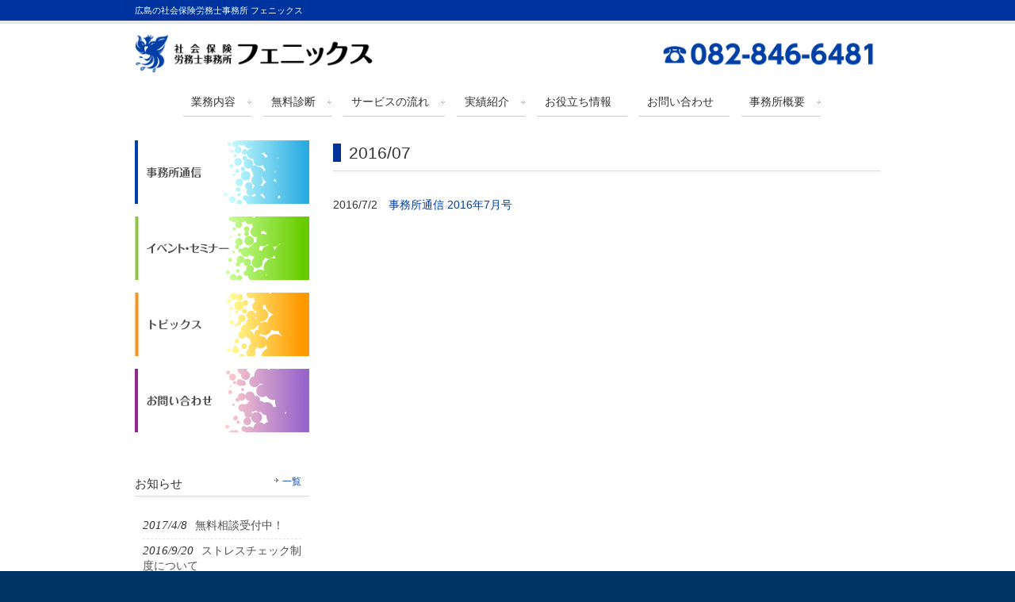

--- FILE ---
content_type: text/html; charset=UTF-8
request_url: https://sr-phoenix.jp/2016/07/
body_size: 24081
content:
<!DOCTYPE html>
<html lang="ja">
<head>
<meta charset="UTF-8">
<meta name="viewport" content="width=device-width, user-scalable=yes, maximum-scale=1.0, minimum-scale=1.0">
<title>7月 | 2016 | 社会保険労務士事務所フェニックス</title>
<link rel="profile" href="http://gmpg.org/xfn/11">
<link rel="stylesheet" type="text/css" media="all" href="https://sr-phoenix.jp/wp/wp-content/themes/responsive_070/style.css">
<link rel="pingback" href="https://sr-phoenix.jp/wp/xmlrpc.php">
<!--[if lt IE 9]>
<script src="https://sr-phoenix.jp/wp/wp-content/themes/responsive_070/js/html5.js"></script>
<script src="https://sr-phoenix.jp/wp/wp-content/themes/responsive_070/js/css3-mediaqueries.js"></script>
<![endif]-->

<!-- All in One SEO Pack 2.2.7.6.2 by Michael Torbert of Semper Fi Web Design[-1,-1] -->
<meta name="robots" content="noindex,follow" />

<link rel="canonical" href="https://sr-phoenix.jp/2016/07/" />
			<script>
			(function(i,s,o,g,r,a,m){i['GoogleAnalyticsObject']=r;i[r]=i[r]||function(){
			(i[r].q=i[r].q||[]).push(arguments)},i[r].l=1*new Date();a=s.createElement(o),
			m=s.getElementsByTagName(o)[0];a.async=1;a.src=g;m.parentNode.insertBefore(a,m)
			})(window,document,'script','//www.google-analytics.com/analytics.js','ga');

			ga('create', 'UA-72260341-1', 'auto');
			
			ga('send', 'pageview');
			</script>
<!-- /all in one seo pack -->
		<script type="text/javascript">
			window._wpemojiSettings = {"baseUrl":"https:\/\/s.w.org\/images\/core\/emoji\/72x72\/","ext":".png","source":{"concatemoji":"https:\/\/sr-phoenix.jp\/wp\/wp-includes\/js\/wp-emoji-release.min.js?ver=4.4.33"}};
			!function(e,n,t){var a;function i(e){var t=n.createElement("canvas"),a=t.getContext&&t.getContext("2d"),i=String.fromCharCode;return!(!a||!a.fillText)&&(a.textBaseline="top",a.font="600 32px Arial","flag"===e?(a.fillText(i(55356,56806,55356,56826),0,0),3e3<t.toDataURL().length):"diversity"===e?(a.fillText(i(55356,57221),0,0),t=a.getImageData(16,16,1,1).data,a.fillText(i(55356,57221,55356,57343),0,0),(t=a.getImageData(16,16,1,1).data)[0],t[1],t[2],t[3],!0):("simple"===e?a.fillText(i(55357,56835),0,0):a.fillText(i(55356,57135),0,0),0!==a.getImageData(16,16,1,1).data[0]))}function o(e){var t=n.createElement("script");t.src=e,t.type="text/javascript",n.getElementsByTagName("head")[0].appendChild(t)}t.supports={simple:i("simple"),flag:i("flag"),unicode8:i("unicode8"),diversity:i("diversity")},t.DOMReady=!1,t.readyCallback=function(){t.DOMReady=!0},t.supports.simple&&t.supports.flag&&t.supports.unicode8&&t.supports.diversity||(a=function(){t.readyCallback()},n.addEventListener?(n.addEventListener("DOMContentLoaded",a,!1),e.addEventListener("load",a,!1)):(e.attachEvent("onload",a),n.attachEvent("onreadystatechange",function(){"complete"===n.readyState&&t.readyCallback()})),(a=t.source||{}).concatemoji?o(a.concatemoji):a.wpemoji&&a.twemoji&&(o(a.twemoji),o(a.wpemoji)))}(window,document,window._wpemojiSettings);
		</script>
		<style type="text/css">
img.wp-smiley,
img.emoji {
	display: inline !important;
	border: none !important;
	box-shadow: none !important;
	height: 1em !important;
	width: 1em !important;
	margin: 0 .07em !important;
	vertical-align: -0.1em !important;
	background: none !important;
	padding: 0 !important;
}
</style>
<link rel='stylesheet' id='contact-form-7-css'  href='https://sr-phoenix.jp/wp/wp-content/plugins/contact-form-7/includes/css/styles.css?ver=4.4' type='text/css' media='all' />
<link rel='stylesheet' id='contact-form-7-confirm-css'  href='https://sr-phoenix.jp/wp/wp-content/plugins/contact-form-7-add-confirm/includes/css/styles.css?ver=4.3.1' type='text/css' media='all' />
<script type='text/javascript' src='https://sr-phoenix.jp/wp/wp-includes/js/jquery/jquery.js?ver=1.11.3'></script>
<script type='text/javascript' src='https://sr-phoenix.jp/wp/wp-includes/js/jquery/jquery-migrate.min.js?ver=1.2.1'></script>
<link rel='https://api.w.org/' href='https://sr-phoenix.jp/wp-json/' />
<link rel="EditURI" type="application/rsd+xml" title="RSD" href="https://sr-phoenix.jp/wp/xmlrpc.php?rsd" />
<link rel="wlwmanifest" type="application/wlwmanifest+xml" href="https://sr-phoenix.jp/wp/wp-includes/wlwmanifest.xml" /> 
<script src="https://sr-phoenix.jp/wp/wp-content/themes/responsive_070/js/jquery1.7.2.min.js"></script>
<script src="https://sr-phoenix.jp/wp/wp-content/themes/responsive_070/js/script.js"></script>
</head>
<body>
<header id="header" role="banner">
	<div class="bg">
  	<div class="inner">
			<h1>広島の社会保険労務士事務所 フェニックス</h1>
    </div>
  </div>

	<div class="inner">
  <h2 id="header-logo"><a href="https://sr-phoenix.jp/" title="社会保険労務士事務所フェニックス" rel="home"><img src="/wp/wp-content/uploads/logo.png" alt="社会保険労務士事務所フェニックス"></a></h2>
  <div id="header-tel"><a href="tel:082-846-6481" title="tel:082-846-6481"><img src="/wp/wp-content/uploads/btn_tel.png" alt="tel:082-846-6481"></a></div>
  
    </div>
</header>

  <nav id="mainNav">
    <div class="inner">
    <a class="menu" id="menu"><span>MENU</span></a>
		<div class="panel">   
    <ul><li id="menu-item-434" class="menu-item menu-item-type-post_type menu-item-object-page menu-item-has-children menu-item-434"><span><a href="https://sr-phoenix.jp/gyoumu/">業務内容</a></span>
<ul class="sub-menu">
	<li id="menu-item-435" class="menu-item menu-item-type-post_type menu-item-object-page menu-item-435"><span><a href="https://sr-phoenix.jp/gyoumu/roumukanri/">労務管理コンサルティング</a></span></li>
	<li id="menu-item-436" class="menu-item menu-item-type-post_type menu-item-object-page menu-item-436"><span><a href="https://sr-phoenix.jp/gyoumu/roukisho/">労基署是正対策</a></span></li>
	<li id="menu-item-437" class="menu-item menu-item-type-post_type menu-item-object-page menu-item-437"><span><a href="https://sr-phoenix.jp/gyoumu/shuugyoukisoku/">就業規則・人事制度</a></span></li>
	<li id="menu-item-438" class="menu-item menu-item-type-post_type menu-item-object-page menu-item-438"><span><a href="https://sr-phoenix.jp/gyoumu/tetsuduki-daikou/">労働・社会保険手続き代行</a></span></li>
	<li id="menu-item-439" class="menu-item menu-item-type-post_type menu-item-object-page menu-item-439"><span><a href="https://sr-phoenix.jp/gyoumu/keisan-daikou/">給与計算代行</a></span></li>
	<li id="menu-item-440" class="menu-item menu-item-type-post_type menu-item-object-page menu-item-440"><span><a href="https://sr-phoenix.jp/gyoumu/shinsei-daikou/">助成金申請代行</a></span></li>
	<li id="menu-item-690" class="menu-item menu-item-type-post_type menu-item-object-page menu-item-690"><span><a href="https://sr-phoenix.jp/gyoumu/hozyokin-shinsei-daikou/">補助金申請代行</a></span></li>
	<li id="menu-item-441" class="menu-item menu-item-type-post_type menu-item-object-page menu-item-441"><span><a href="https://sr-phoenix.jp/gyoumu/nenkinsoudan/">年金相談（障害年金）</a></span></li>
	<li id="menu-item-442" class="menu-item menu-item-type-post_type menu-item-object-page menu-item-442"><span><a href="https://sr-phoenix.jp/gyoumu/koureisha/">高齢者の賃金設計</a></span></li>
	<li id="menu-item-443" class="menu-item menu-item-type-post_type menu-item-object-page menu-item-443"><span><a href="https://sr-phoenix.jp/gyoumu/tekiseishindan/">適性診断（採用フォロー）</a></span></li>
	<li id="menu-item-444" class="menu-item menu-item-type-post_type menu-item-object-page menu-item-444"><span><a href="https://sr-phoenix.jp/gyoumu/kenshu-seminar/">各種研修・セミナー</a></span></li>
</ul>
</li>
<li id="menu-item-445" class="menu-item menu-item-type-post_type menu-item-object-page menu-item-has-children menu-item-445"><span><a href="https://sr-phoenix.jp/point/">無料診断</a></span>
<ul class="sub-menu">
	<li id="menu-item-446" class="menu-item menu-item-type-post_type menu-item-object-page menu-item-446"><span><a href="https://sr-phoenix.jp/point/joseikin/">助成金チェック</a></span></li>
	<li id="menu-item-447" class="menu-item menu-item-type-post_type menu-item-object-page menu-item-447"><span><a href="https://sr-phoenix.jp/point/shuugyoukisoku-maintenance/">就業規則メンテナンスチェック</a></span></li>
	<li id="menu-item-636" class="menu-item menu-item-type-post_type menu-item-object-page menu-item-636"><span><a href="https://sr-phoenix.jp/point/roumukanri-risk/">労務管理リスク対応型就業規則チェック</a></span></li>
</ul>
</li>
<li id="menu-item-448" class="menu-item menu-item-type-post_type menu-item-object-page menu-item-has-children menu-item-448"><span><a href="https://sr-phoenix.jp/service/">サービスの流れ</a></span>
<ul class="sub-menu">
	<li id="menu-item-449" class="menu-item menu-item-type-post_type menu-item-object-page menu-item-449"><span><a href="https://sr-phoenix.jp/service/soudan/">相談と契約</a></span></li>
	<li id="menu-item-450" class="menu-item menu-item-type-post_type menu-item-object-page menu-item-450"><span><a href="https://sr-phoenix.jp/service/ryoukin/">サポート料金表</a></span></li>
</ul>
</li>
<li id="menu-item-451" class="menu-item menu-item-type-post_type menu-item-object-page menu-item-has-children menu-item-451"><span><a href="https://sr-phoenix.jp/jisseki-shoukai/">実績紹介</a></span>
<ul class="sub-menu">
	<li id="menu-item-453" class="menu-item menu-item-type-post_type menu-item-object-page menu-item-453"><span><a href="https://sr-phoenix.jp/jisseki-shoukai/seminar-jisseki/">セミナー実績</a></span></li>
	<li id="menu-item-454" class="menu-item menu-item-type-post_type menu-item-object-page menu-item-454"><span><a href="https://sr-phoenix.jp/jisseki-shoukai/keisaikiji/">掲載記事</a></span></li>
</ul>
</li>
<li id="menu-item-455" class="menu-item menu-item-type-post_type menu-item-object-page menu-item-455"><span><a href="https://sr-phoenix.jp/information/">お役立ち情報</a></span></li>
<li id="menu-item-456" class="menu-item menu-item-type-post_type menu-item-object-page menu-item-456"><span><a href="https://sr-phoenix.jp/inquiry/">お問い合わせ</a></span></li>
<li id="menu-item-457" class="menu-item menu-item-type-post_type menu-item-object-page menu-item-has-children menu-item-457"><span><a href="https://sr-phoenix.jp/profile/">事務所概要</a></span>
<ul class="sub-menu">
	<li id="menu-item-459" class="menu-item menu-item-type-post_type menu-item-object-page menu-item-459"><span><a href="https://sr-phoenix.jp/profile/aboutus/">事務所案内</a></span></li>
	<li id="menu-item-461" class="menu-item menu-item-type-post_type menu-item-object-page menu-item-461"><span><a href="https://sr-phoenix.jp/profile/access/">アクセスマップ</a></span></li>
	<li id="menu-item-854" class="menu-item menu-item-type-post_type menu-item-object-page menu-item-854"><span><a href="https://sr-phoenix.jp/profile/privacy-policy/">個人情報の取扱い</a></span></li>
</ul>
</li>
</ul>   
    </div>
    </div>
  </nav><div id="wrapper">

  <div id="content">
	<section>

		<h2 class="title first"><span>2016/07</span></h2>
	
	<div class="post">

	<article id="post-835" class="list">
  	<header>
    	<p><time datetime="2016-07-02">2016/7/2</time> <a href="https://sr-phoenix.jp/news/news-201607/" rel="bookmark" title="Permanent Link to 事務所通信 2016年7月号"><span>事務所通信 2016年7月号</span></a>
    </header>
  </article>
	
</div>

	</section>
  
  
	</div><!-- / content -->
  <aside id="sidebar">
  <ul id="banners">	
	  <li>
	  <a href="/jimusho-tsuushin/"><img src="/wp/wp-content/uploads/banner_tsuushin.png" alt="事務所通信" /></a>
		</li>
  <li>
	  <a href="/event-seminar/"><img src="/wp/wp-content/uploads/banner_event.png" alt="イベント・セミナー" /></a>
		</li>
  <li>
	  <a href="/topic/"><img src="/wp/wp-content/uploads/banner_topic.png" alt="トピックス" /></a>
		</li>
  <li>
	  <a href="https://sr-phoenix.jp/inquiry/"><img src="https://sr-phoenix.jp/wp/wp-content/uploads/banner_contact.png" alt="お問い合わせ" /></a>
		</li>
</ul>
      <div class="newsTitle">
		<h3 class="title"><span>お知らせ</span></h3>
    <p><a href="https://sr-phoenix.jp/category/info/">一覧</a>
  </div>
  <div class="widgetWrap">
  <section class="widgetInfo">
	<div class="news">
	  		<p><a href="https://sr-phoenix.jp/info/soudan1/" rel="bookmark" title="Permanent Link to 無料相談受付中！"><time datetime="2017-04-08">2017/4/8</time><span>無料相談受付中！</span></a>
				<p><a href="https://sr-phoenix.jp/info/osirase21060920/" rel="bookmark" title="Permanent Link to ストレスチェック制度について"><time datetime="2016-09-20">2016/9/20</time><span>ストレスチェック制度について</span></a>
				<p><a href="https://sr-phoenix.jp/info/renewal/" rel="bookmark" title="Permanent Link to ホームページをリニューアル中です。"><time datetime="2016-01-03">2016/1/3</time><span>ホームページをリニューアル中です。</span></a>
			</div>
  </section>
  </div>
    
  		<section id="recent-posts-2" class="widget widget_recent_entries">		<h3><span>最近の投稿</span></h3>		<ul>
					<li>
				<a href="https://sr-phoenix.jp/news/news-202601/">事務所通信 2026年 1月号</a>
						</li>
					<li>
				<a href="https://sr-phoenix.jp/news/news-202512/">事務所通信 2025年12月号</a>
						</li>
					<li>
				<a href="https://sr-phoenix.jp/news/news-202511/">事務所通信 2025年11月号</a>
						</li>
					<li>
				<a href="https://sr-phoenix.jp/news/news-202510/">事務所通信 2025年10月号</a>
						</li>
					<li>
				<a href="https://sr-phoenix.jp/news/news-202509/">事務所通信 2025年9月号</a>
						</li>
				</ul>
		</section>		<section id="archives-2" class="widget widget_archive"><h3><span>アーカイブ</span></h3>		<ul>
			<li><a href='https://sr-phoenix.jp/2026/01/'>2026年1月</a></li>
	<li><a href='https://sr-phoenix.jp/2025/12/'>2025年12月</a></li>
	<li><a href='https://sr-phoenix.jp/2025/11/'>2025年11月</a></li>
	<li><a href='https://sr-phoenix.jp/2025/10/'>2025年10月</a></li>
	<li><a href='https://sr-phoenix.jp/2025/09/'>2025年9月</a></li>
	<li><a href='https://sr-phoenix.jp/2025/08/'>2025年8月</a></li>
	<li><a href='https://sr-phoenix.jp/2025/07/'>2025年7月</a></li>
	<li><a href='https://sr-phoenix.jp/2025/06/'>2025年6月</a></li>
	<li><a href='https://sr-phoenix.jp/2025/05/'>2025年5月</a></li>
	<li><a href='https://sr-phoenix.jp/2025/04/'>2025年4月</a></li>
	<li><a href='https://sr-phoenix.jp/2025/03/'>2025年3月</a></li>
	<li><a href='https://sr-phoenix.jp/2025/02/'>2025年2月</a></li>
	<li><a href='https://sr-phoenix.jp/2025/01/'>2025年1月</a></li>
	<li><a href='https://sr-phoenix.jp/2024/12/'>2024年12月</a></li>
	<li><a href='https://sr-phoenix.jp/2024/11/'>2024年11月</a></li>
	<li><a href='https://sr-phoenix.jp/2024/10/'>2024年10月</a></li>
	<li><a href='https://sr-phoenix.jp/2024/09/'>2024年9月</a></li>
	<li><a href='https://sr-phoenix.jp/2024/08/'>2024年8月</a></li>
	<li><a href='https://sr-phoenix.jp/2024/07/'>2024年7月</a></li>
	<li><a href='https://sr-phoenix.jp/2024/06/'>2024年6月</a></li>
	<li><a href='https://sr-phoenix.jp/2024/05/'>2024年5月</a></li>
	<li><a href='https://sr-phoenix.jp/2024/04/'>2024年4月</a></li>
	<li><a href='https://sr-phoenix.jp/2024/03/'>2024年3月</a></li>
	<li><a href='https://sr-phoenix.jp/2024/02/'>2024年2月</a></li>
	<li><a href='https://sr-phoenix.jp/2024/01/'>2024年1月</a></li>
	<li><a href='https://sr-phoenix.jp/2023/12/'>2023年12月</a></li>
	<li><a href='https://sr-phoenix.jp/2023/11/'>2023年11月</a></li>
	<li><a href='https://sr-phoenix.jp/2023/10/'>2023年10月</a></li>
	<li><a href='https://sr-phoenix.jp/2023/09/'>2023年9月</a></li>
	<li><a href='https://sr-phoenix.jp/2023/08/'>2023年8月</a></li>
	<li><a href='https://sr-phoenix.jp/2023/07/'>2023年7月</a></li>
	<li><a href='https://sr-phoenix.jp/2023/06/'>2023年6月</a></li>
	<li><a href='https://sr-phoenix.jp/2023/05/'>2023年5月</a></li>
	<li><a href='https://sr-phoenix.jp/2023/04/'>2023年4月</a></li>
	<li><a href='https://sr-phoenix.jp/2023/03/'>2023年3月</a></li>
	<li><a href='https://sr-phoenix.jp/2023/02/'>2023年2月</a></li>
	<li><a href='https://sr-phoenix.jp/2023/01/'>2023年1月</a></li>
	<li><a href='https://sr-phoenix.jp/2022/12/'>2022年12月</a></li>
	<li><a href='https://sr-phoenix.jp/2022/11/'>2022年11月</a></li>
	<li><a href='https://sr-phoenix.jp/2022/10/'>2022年10月</a></li>
	<li><a href='https://sr-phoenix.jp/2022/09/'>2022年9月</a></li>
	<li><a href='https://sr-phoenix.jp/2022/08/'>2022年8月</a></li>
	<li><a href='https://sr-phoenix.jp/2022/07/'>2022年7月</a></li>
	<li><a href='https://sr-phoenix.jp/2022/06/'>2022年6月</a></li>
	<li><a href='https://sr-phoenix.jp/2022/05/'>2022年5月</a></li>
	<li><a href='https://sr-phoenix.jp/2022/04/'>2022年4月</a></li>
	<li><a href='https://sr-phoenix.jp/2022/03/'>2022年3月</a></li>
	<li><a href='https://sr-phoenix.jp/2022/02/'>2022年2月</a></li>
	<li><a href='https://sr-phoenix.jp/2022/01/'>2022年1月</a></li>
	<li><a href='https://sr-phoenix.jp/2021/12/'>2021年12月</a></li>
	<li><a href='https://sr-phoenix.jp/2021/11/'>2021年11月</a></li>
	<li><a href='https://sr-phoenix.jp/2021/10/'>2021年10月</a></li>
	<li><a href='https://sr-phoenix.jp/2021/09/'>2021年9月</a></li>
	<li><a href='https://sr-phoenix.jp/2021/08/'>2021年8月</a></li>
	<li><a href='https://sr-phoenix.jp/2021/07/'>2021年7月</a></li>
	<li><a href='https://sr-phoenix.jp/2021/06/'>2021年6月</a></li>
	<li><a href='https://sr-phoenix.jp/2021/05/'>2021年5月</a></li>
	<li><a href='https://sr-phoenix.jp/2021/04/'>2021年4月</a></li>
	<li><a href='https://sr-phoenix.jp/2021/03/'>2021年3月</a></li>
	<li><a href='https://sr-phoenix.jp/2021/02/'>2021年2月</a></li>
	<li><a href='https://sr-phoenix.jp/2021/01/'>2021年1月</a></li>
	<li><a href='https://sr-phoenix.jp/2020/12/'>2020年12月</a></li>
	<li><a href='https://sr-phoenix.jp/2020/11/'>2020年11月</a></li>
	<li><a href='https://sr-phoenix.jp/2020/10/'>2020年10月</a></li>
	<li><a href='https://sr-phoenix.jp/2020/09/'>2020年9月</a></li>
	<li><a href='https://sr-phoenix.jp/2020/08/'>2020年8月</a></li>
	<li><a href='https://sr-phoenix.jp/2020/07/'>2020年7月</a></li>
	<li><a href='https://sr-phoenix.jp/2020/06/'>2020年6月</a></li>
	<li><a href='https://sr-phoenix.jp/2020/05/'>2020年5月</a></li>
	<li><a href='https://sr-phoenix.jp/2020/04/'>2020年4月</a></li>
	<li><a href='https://sr-phoenix.jp/2020/03/'>2020年3月</a></li>
	<li><a href='https://sr-phoenix.jp/2020/02/'>2020年2月</a></li>
	<li><a href='https://sr-phoenix.jp/2020/01/'>2020年1月</a></li>
	<li><a href='https://sr-phoenix.jp/2019/12/'>2019年12月</a></li>
	<li><a href='https://sr-phoenix.jp/2019/11/'>2019年11月</a></li>
	<li><a href='https://sr-phoenix.jp/2019/10/'>2019年10月</a></li>
	<li><a href='https://sr-phoenix.jp/2019/09/'>2019年9月</a></li>
	<li><a href='https://sr-phoenix.jp/2019/08/'>2019年8月</a></li>
	<li><a href='https://sr-phoenix.jp/2019/07/'>2019年7月</a></li>
	<li><a href='https://sr-phoenix.jp/2019/06/'>2019年6月</a></li>
	<li><a href='https://sr-phoenix.jp/2019/05/'>2019年5月</a></li>
	<li><a href='https://sr-phoenix.jp/2019/04/'>2019年4月</a></li>
	<li><a href='https://sr-phoenix.jp/2019/03/'>2019年3月</a></li>
	<li><a href='https://sr-phoenix.jp/2019/02/'>2019年2月</a></li>
	<li><a href='https://sr-phoenix.jp/2019/01/'>2019年1月</a></li>
	<li><a href='https://sr-phoenix.jp/2018/12/'>2018年12月</a></li>
	<li><a href='https://sr-phoenix.jp/2018/11/'>2018年11月</a></li>
	<li><a href='https://sr-phoenix.jp/2018/10/'>2018年10月</a></li>
	<li><a href='https://sr-phoenix.jp/2018/09/'>2018年9月</a></li>
	<li><a href='https://sr-phoenix.jp/2018/08/'>2018年8月</a></li>
	<li><a href='https://sr-phoenix.jp/2018/07/'>2018年7月</a></li>
	<li><a href='https://sr-phoenix.jp/2018/06/'>2018年6月</a></li>
	<li><a href='https://sr-phoenix.jp/2018/05/'>2018年5月</a></li>
	<li><a href='https://sr-phoenix.jp/2018/04/'>2018年4月</a></li>
	<li><a href='https://sr-phoenix.jp/2018/03/'>2018年3月</a></li>
	<li><a href='https://sr-phoenix.jp/2018/02/'>2018年2月</a></li>
	<li><a href='https://sr-phoenix.jp/2018/01/'>2018年1月</a></li>
	<li><a href='https://sr-phoenix.jp/2017/12/'>2017年12月</a></li>
	<li><a href='https://sr-phoenix.jp/2017/11/'>2017年11月</a></li>
	<li><a href='https://sr-phoenix.jp/2017/10/'>2017年10月</a></li>
	<li><a href='https://sr-phoenix.jp/2017/09/'>2017年9月</a></li>
	<li><a href='https://sr-phoenix.jp/2017/08/'>2017年8月</a></li>
	<li><a href='https://sr-phoenix.jp/2017/07/'>2017年7月</a></li>
	<li><a href='https://sr-phoenix.jp/2017/06/'>2017年6月</a></li>
	<li><a href='https://sr-phoenix.jp/2017/05/'>2017年5月</a></li>
	<li><a href='https://sr-phoenix.jp/2017/04/'>2017年4月</a></li>
	<li><a href='https://sr-phoenix.jp/2017/03/'>2017年3月</a></li>
	<li><a href='https://sr-phoenix.jp/2017/02/'>2017年2月</a></li>
	<li><a href='https://sr-phoenix.jp/2017/01/'>2017年1月</a></li>
	<li><a href='https://sr-phoenix.jp/2016/12/'>2016年12月</a></li>
	<li><a href='https://sr-phoenix.jp/2016/11/'>2016年11月</a></li>
	<li><a href='https://sr-phoenix.jp/2016/10/'>2016年10月</a></li>
	<li><a href='https://sr-phoenix.jp/2016/09/'>2016年9月</a></li>
	<li><a href='https://sr-phoenix.jp/2016/08/'>2016年8月</a></li>
	<li><a href='https://sr-phoenix.jp/2016/07/'>2016年7月</a></li>
	<li><a href='https://sr-phoenix.jp/2016/06/'>2016年6月</a></li>
	<li><a href='https://sr-phoenix.jp/2016/05/'>2016年5月</a></li>
	<li><a href='https://sr-phoenix.jp/2016/03/'>2016年3月</a></li>
	<li><a href='https://sr-phoenix.jp/2016/02/'>2016年2月</a></li>
	<li><a href='https://sr-phoenix.jp/2016/01/'>2016年1月</a></li>
		</ul>
		</section>
</aside> 
</div>
<!-- / wrapper -->


<footer id="footer">
  <div class="inner">
    <div class="boxWrap">
    	<div class="box">
			<h2 id="footer-logo"><a href="/" title="社会保険労務士事務所フェニックス" rel="home"><img src="/wp/wp-content/uploads/logo-footer.png" alt="社会保険労務士事務所フェニックス"></a></h2>
			<section id="search-4" class="widget widget_search"><form role="search" method="get" id="searchform" class="searchform" action="https://sr-phoenix.jp/">
				<div>
					<label class="screen-reader-text" for="s">検索:</label>
					<input type="text" value="" name="s" id="s" />
					<input type="submit" id="searchsubmit" value="検索" />
				</div>
			</form></section>      </div>
      <div class="box contact">
      <h3><span>連絡先</span></h3>
<p class="address">〒730-0012 広島市中区上八丁堀8-10　クロスタワー3F</p>
<p class="tel">082-846-6481</p>
<p class="fax">082-846-6482</p>
      </div>
    </div>
  </div>
  <p id="copyright">Copyright &copy; 2026 社会保険労務士事務所フェニックス All rights Reserved.
</footer>
<!-- / footer -->

<script type='text/javascript' src='https://sr-phoenix.jp/wp/wp-content/plugins/contact-form-7/includes/js/jquery.form.min.js?ver=3.51.0-2014.06.20'></script>
<script type='text/javascript'>
/* <![CDATA[ */
var _wpcf7 = {"loaderUrl":"https:\/\/sr-phoenix.jp\/wp\/wp-content\/plugins\/contact-form-7\/images\/ajax-loader.gif","recaptchaEmpty":"\u3042\u306a\u305f\u304c\u30ed\u30dc\u30c3\u30c8\u3067\u306f\u306a\u3044\u3053\u3068\u3092\u8a3c\u660e\u3057\u3066\u304f\u3060\u3055\u3044\u3002","sending":"\u9001\u4fe1\u4e2d ..."};
/* ]]> */
</script>
<script type='text/javascript' src='https://sr-phoenix.jp/wp/wp-content/plugins/contact-form-7/includes/js/scripts.js?ver=4.4'></script>
<script type='text/javascript' src='https://sr-phoenix.jp/wp/wp-content/plugins/contact-form-7-add-confirm/includes/js/scripts.js?ver=4.3.1'></script>
<script type='text/javascript' src='https://sr-phoenix.jp/wp/wp-includes/js/wp-embed.min.js?ver=4.4.33'></script>
</body>
</html>

--- FILE ---
content_type: text/css
request_url: https://sr-phoenix.jp/wp/wp-content/themes/responsive_070/style.css
body_size: 6350
content:
@charset "utf-8";
/*
Theme Name: responsive_070
Theme URI: http://c-tpl.com/
Description: responsive_070
Version: 1.0
Author: Cloud template
Author URI: http://c-tpl.com/
Tags: simple

	Cloud template v1.0
	 http://c-tpl.com/

	This theme was designed and built by Cloud template,
	whose blog you will find at http://c-tpl.com/

	The CSS, XHTML and design is released under GPL:
	http://www.opensource.org/licenses/gpl-license.php

*/

/* =Reset default browser CSS.
Based on work by Eric Meyer: http://meyerweb.com/eric/tools/css/reset/index.html
-------------------------------------------------------------- */
html, body, div, span, applet, object, iframe, h1, h2, h3, h4, h5, h6, p, blockquote, pre, a, abbr, acronym, address, big, cite, code, del, dfn, em, font, ins, kbd, q, s, samp, small, strike, strong, sub, sup, tt, var, dl, dt, dd, ol, ul, li, fieldset, form, label, legend, table, caption, tbody, tfoot, thead, tr, th, td {border: 0;font-family: inherit;font-size: 100%;font-style: inherit;font-weight: inherit;margin: 0;outline: 0;padding: 0;vertical-align: baseline;}
:focus {outline: 0;}

ol, ul {list-style: none;}
table {border-collapse: separate;border-spacing: 0;}
caption, th, td {font-weight: normal;text-align: left;}
blockquote:before, blockquote:after,q:before, q:after {content: "";}
blockquote, q {quotes: "" "";}
a img {border: 0;}
article, aside, details, figcaption, figure, footer, header, hgroup, menu, nav, section {display: block;}

body{
font: 14px/1.5 /*"Lucida Sans Unicode", "Lucida Grande",*/"メイリオ","Meiryo","ヒラギノ角ゴ Pro W3","Hiragino Kaku Gothic Pro","ＭＳ Ｐゴシック","MS PGothic",Sans-Serif;
color:#333;
-webkit-text-size-adjust: none;
text-align: justify;
text-justify: inter-ideograph;
}



/* リンク設定
------------------------------------------------------------*/
a{
margin:0;
padding:0;
text-decoration:none;
outline:0;
vertical-align:baseline;
background:transparent;
font-size:100%;
color:#003fa5;
}

a:hover, a:active{
outline: none;
color:#ff6600;
}

a img:hover{opacity:.8;}


/**** Clearfix ****/
nav#mainNav ul:after, nav#mainNav .inner:after, .newsTitle:after, .post:after,.inner:after,ul.news:after,.clearfix:after{content:""; display: table;clear:both;}
nav#mainNav ul,.newsTitle, .post, nav#mainNav .inner,ul.news{zoom: 1;}


/* フォーム
------------------------------------------------------------*/
input[type="text"],
input[type="tel"],
input[type="email"],
textarea{
vertical-align:middle;
max-width:90%;
line-height:30px;
height:30px;
padding:1px 5px;
border:1px solid #d4d4d7;
border-radius:3px;
-webkit-border-radius:3px;
-moz-border-radius:3px;
font-size:100%;
color:#000000;
background:#fcfcfc;
}

textarea{
height:auto;
line-height:1.5;
}

input[type="submit"],input[type="reset"],input[type="button"], p.readon a{
vertical-align:top;
padding:0 10px;
background: #003366;
background: -moz-linear-gradient(top, #003fa5 0%, #003366 100%);
background: -webkit-gradient(linear, left top, left bottom, color-stop(0%,#003fa5), color-stop(100%,#003366));
background: -webkit-linear-gradient(top, #003fa5 0%,#003366 100%);
background: -o-linear-gradient(top, #003fa5 0%,#003366 100%);
background: linear-gradient(to bottom, #003fa5 0%,#003366 100%);
filter: progid:DXImageTransform.Microsoft.gradient( startColorstr='#003fa5', endColorstr='#003366',GradientType=0 );
border:0;
border-radius:3px;
-webkit-border-radius:3px;
-moz-border-radius:3px;
line-height:28px;
height:28px;
font-size:120%;
color:#fff;
}

input[type="submit"]:hover,input[type="reset"]:hover,input[type="button"]:hover,p.readon a:hover{
background: #003366;
background: -moz-linear-gradient(top, #116BFF 0%, #003366 100%);
background: -webkit-gradient(linear, left top, left bottom, color-stop(0%,#116BFF), color-stop(100%,#003366));
background: -webkit-linear-gradient(top, #116BFF 0%,#003366 100%);
background: -o-linear-gradient(top, #116BFF 0%,#003366 100%);
background: linear-gradient(to bottom, #116BFF 0%,#003366 100%);
filter: progid:DXImageTransform.Microsoft.gradient( startColorstr='#116BFF', endColorstr='#003366',GradientType=0 );
cursor:pointer;
}
*:first-child+html input[type="submit"]{padding:3px;}


/* レイアウト
------------------------------------------------------------*/
#wrapper,.inner{
margin:0 auto;
width:940px;
}

#content{
float:right;
width:690px;
padding:20px 0 50px;
}

#toppage #content{
width:100%;
}

#sidebar{
float:left;
width:220px;
padding:20px 0 50px;
}

#footer{
clear:both;
color:#fff;
border-top:5px solid #e8e8e8;
background:url(images/bgDark.png);
} 


/* ヘッダー
*****************************************************/
.bg{
background:url(images/bgDark.png);
border-bottom:4px solid #e8e8e8;
}


/* サイト説明文
----------------------------------*/
#header h1{
padding:5px 0;
font-size:80%;
color:#fff;
font-weight:normal;
}


/* ロゴ (サイトタイトル)
----------------------------------*/
#header h2{
clear:both;
float:left;
padding:10px 0;
color: #515151;
font-size:160%;
font-weight:bold;
}
#header h2 img{
width:300px;
}

/* SNS
----------------------------------*/
.sns{
float:right;
padding:20px 0;
}

.sns img{margin-left:5px;}


/* トップページ　メイン画像
----------------------------------*/
#mainImg{
clear:both;
margin-top:20px;
line-height:0;
text-align:center;
z-index:0;
}

.post{
margin:0 0 20px 0;
}

.toppage h4{
margin:0 0 10px;
font-size:16px;
font-weight:normal;
color:#333;
}


/* 記事ループ
*****************************************************/
.list{
padding:10px 0;
border-bottom:1px dashed #e4e4e4;
}

.list:last-child{border:0;}

.post .list p{padding:0;}

.list span{padding-left:10px;}


/* タイポグラフィ
*****************************************************/
h2.title{
clear:both;
margin:0 0 20px;
padding:10px 0;
font-size:150%;
background:url(images/border.png) repeat-x 0 100%;
}
h2.title span {
padding-left:10px;
border-left:10px solid #003399;
}

.dateLabel{
text-align:right;
font-family:Georgia, "Times New Roman", Times, serif;
}

.post p{padding-bottom:15px;}

.post ul{margin: 0 0 10px 10px;}

.post ul li{
margin-bottom:5px;
padding-left:15px;
background:url(images/bullet.png) no-repeat 0 8px;
}

.post ol{margin: 0 0 10px 30px;}

.post ol li{list-style:decimal;}

.post h1{
margin:20px 0;
padding:5px 0 5px 15px;
font-size:150%;
border-bottom:2px solid #003fa5;
background:url(images/headingBg.png) no-repeat 0 50%;
}

.post h2{
margin:10px 0;
padding-bottom:2px;
font-size:135%;
font-weight:normal;
border-bottom:2px solid #003fa5;
}

.post h3{
margin:20px 0;
padding:5px 0;
font-size:135%;
font-weight:normal;
border-bottom:1px solid #cccccc;
}

.post h4{
margin:20px 0 10px;
padding:4px 10px 3px;
font-size:120%;
font-weight:normal;
border-radius:4px;
background-color:#eeeeee;
}

.post blockquote {
clear:both;
padding:10px 0 10px 15px;
margin:10px 0 25px 30px;
border-left:5px solid #ccc;
}
 
.post blockquote p{padding:5px 0;}

.post table{
border: 1px #003fa5 solid;
border-collapse: collapse;
border-spacing: 0;
margin:10px 0 20px;
}

.post table th{
padding:5px;
color:#fff;
border:1px #000 solid;
border-width: 0 0 1px 1px;
background:#003fa5;
}

.post table td{
padding:5px;
border: 1px #003fa5 solid;
border-width: 0 0 1px 1px;
background:#fff;
}

.post dt{font-weight:bold;}

.post dd{padding-bottom:10px;}

.post img{max-width:100%;height:auto;}

img.aligncenter {
display: block;
margin:5px auto;
}

img.alignright, img.alignleft{
margin: 0 10px 15px 15px;
display:inline;
}

img.alignleft{margin:10px 15px 15px 10px;}

.alignright{float:right;}
.alignleft{float:left;}

#gallery-1 img{
border:1px solid #eaeaea !important;
padding:5px;
background:#fff;
}

#gallery-1 img:hover{background:#fffaef;}



/* サイドバー　ウィジェット
*****************************************************/
.widgetWrap, section.widget ul{
margin:10px 0 20px 0;
padding:10px 10px 0 10px;
}

section.widget ul ul{
border:0;
margin:0;
padding:0 0 0 10px;
box-shadow:none;
}

#sidebar ul#banners{
width:220px;
margin:10px 0;
}

#sidebar ul#banners li{
float:none;
margin:0 0 10px;
}

section.widget h3{
clear:both;
margin:0 0 -5px;
padding:5px 0;
font-size:110%;
background:url(images/border.png) repeat-x 0 100%;
}

section.widget li a{
display:block;
padding:7px 0 7px 12px;
background:url(images/arrow2.png) no-repeat 0 12px;
border-bottom:1px dashed #e4e4e4;
}

section.widget li a:hover{background-position:2px 12px;}

section.widget li:last-child a{border:0;}

#searchform input[type="text"]{
width:120px;
line-height:22px;
height:22px;
margin-right:3px;
}

#searchform{padding:20px 0;}

/* カレンダー */
#calendar_wrap table{margin:0 auto;width:90%;}
#calendar_wrap table caption{padding:10px 0;text-align:center;font-weight:bold;}
#calendar_wrap table th, #calendar_wrap table td{padding:3px;text-align:center;}
#calendar_wrap table th:nth-child(6){color:#0034af;}
#calendar_wrap table th:nth-child(7){color:#950000;}
#calendar_wrap a{color:#003fa5;font-weight:bold;font-weight:bold;border-bottom:1px solid #fff;}
#calendar_wrap table td#prev{text-align:left;}
#calendar_wrap table td#next{text-align:right;}
#calendar_wrap table td#prev a{text-align:left;border:0;}
#calendar_wrap table td#next a{text-align:right;border:0;}


/* お知らせ　
-------------*/
.newsTitle{
clear:both;
margin:0;
padding:7px 10px 7px 0;
font-size:110%;
background:url(images/border.png) repeat-x 0 100%;
}

.newsTitle h3{
float:left;
font-weight:normal;
}

.newsTitle p{
float:right;
padding:0 0 0 10px;
font-size:80%;
background:url(images/arrow2.png) no-repeat 0 5px;
}

.news p{
clear:both;
padding-bottom:2px;
border-bottom:1px dashed #e4e4e4;
}

.news p:last-child{border:0;}

.news p a{
display:block;
padding:5px 0;
color:#333;
font-style:italic;
font:italic 110% "Palatino Linotype", "Book Antiqua", Palatino, serif;
}

.news a span{
color:#515151;
font:normal 90% Arial, 'ヒラギノ角ゴ Pro W3','Hiragino Kaku Gothic Pro','ＭＳ Ｐゴシック',sans-serif;
}

.news span{padding-left:10px;}

.news a:hover span{color:#003fa5;}


/* トップページ */
#content .newsTitle h3{font-size:120%;}


/* フッター
*****************************************************/
#footer a{color:#dadada;}

#footer .boxWrap{
width:980px;
margin-right:-40px;
}

#footer .box{
float:left;
width:450px;
margin-right:40px;
padding:20px 0;
}

.box .widgetWrap, .box section.widget ul{
padding:0 0 0 7px;
margin-top:0;
background:transparent;
border:0;
box-shadow:none;
}

.box section.widget li a{
background:url(images/arrowWhite.png) no-repeat 0 12px;
border:0;
}

.box section.widget li a:hover{background-position:2px 12px;}

#footer h3{
padding:5px;
margin-bottom:10px;
font-size:120%;
background:url(images/border2.png) repeat-x 0 100%;
}

.contact p{
padding:3px 0 3px 32px;
margin-bottom:3px;
font-size:110%;
background:url(images/iconHome.png) no-repeat 4px 0;
}

.contact p.mail{background-image:url(images/iconMail.png);}
.contact p.tel{background-image:url(images/iconTel.png);}
.contact p.fax{background-image:url(images/iconFax.png);}
.contact p.tw{background-image:url(images/iconTW.png);}
.contact p.fb{background-image:url(images/iconFB.png);}

#copyright{
clear:both;
padding:10px 0;
text-align:center;
font-size:90%;
border-top:1px solid #333;
background:#003366;
}


/* page navigation
------------------------------------------------------------*/
.pagenav{
clear:both;
width: 100%;
height: 30px;
margin: 5px 0 20px;
}

.prev{float:left}

.next{float:right;}

#pageLinks{
clear:both;
color:#4f4d4d;
text-align:center;
}


/* トップページ 最新記事4件
------------------------------------------------------------*/
ul#banners,ul.post{
width:960px;
margin-right:-20px;
padding-bottom:20px;
}

ul#banners li,ul.post li{
float:left;
width:220px;
margin-right:20px;
}

ul.post{
padding:0;
background:transparent;
border:0;
box-shadow:none;
}

ul.post img{
max-width:220px;
height:auto;
}

ul.post h3{
margin:10px 0;
padding-bottom:5px;
font-size:14px;
font-weight:normal;
color:#333;
border:0;
}

p.readon a{
padding:3px 10px;
font-size:95%;
}

ul#banners:after{content:""; display: table;clear:both;}
ul#banners{zoom: 1;}


/* メインメニュー　PC用
------------------------------------------------------------*/
@media only screen and (min-width: 961px){
div.panel{
display:block !important;
}

a#menu{display:none;}

nav#mainNav ul{
clear:both;
position:relative;
z-index:200;
width:940px;
margin:0 auto;
}

nav#mainNav li{
float: left;
margin-right:15px;
position: relative;
}

nav#mainNav li.hassub a{
background:url(images/arrowDown2.png) no-repeat 100% 50%;
}

nav#mainNav li a{
display: block;
_float:left;
/*font-size:110%;*/
line-height:35px;
font-weight:normal;
padding:0 20px 0 10px;
color:#333333;
border-bottom:1px solid #cccccc;
}
nav#mainNav li li a{
border-bottom:none;
}
nav#mainNav li li+li a,
nav#mainNav li li+li a:hover {
border-top:1px dotted #cccccc;
}

nav#mainNav li.current-menu-item a, nav#mainNav li a:hover, nav#mainNav li.current-menu-parent a{
color:#003fa5;
border-color:#003fa5;
}

nav#mainNav li.hassub.current-menu-item a,nav#mainNav li.hassub a:hover, nav#mainNav li.hassub.current-menu-parent a{
background:url(images/arrowDown.png) no-repeat 100% 50%;
}

nav#mainNav li.hassub li a,nav#mainNav li.hassub.current-menu-item li a, nav#mainNav li.hassub.current-menu-parent li a, nav#mainNav li.hassub li a:hover{background:none;}

nav#mainNav ul ul{
width:200px;
background:rgba( 255, 255, 255, 0.93 );
box-shadow: 0px 0px 5px 5px rgba(0,0,0,0.08) inset; 
}

nav#mainNav li ul{
display:none;
opacity:0;
}

nav#mainNav li:hover ul{
display: block;
position: absolute;
top:36px;
left:0;
z-index:500;
opacity:1;
}

nav#mainNav li li{
margin:0;
float: none;
width:200px;
}

nav#mainNav li li a, nav#mainNav li.current-menu-parent li a,nav#mainNav li.current-menu-item li a{
padding:12px 5px 10px 8px;
font-size:95%;
line-height:1.3;
}

nav#mainNav li.current-menu-item li a, nav#mainNav li.current-menu-parent li a{
color:#333333;
border-top:1px dotted #cccccc;
/*
color:#adadad;
border-bottom:1px solid #adadad;
*/
}

nav#mainNav li li.current-menu-item a,nav#mainNav li li a:hover{
color:#003fa5;
font-weight:bold;
/*
border-color:#003fa5;
*/
}

}


/* メインメニュー iPadサイズ以下から（1024pxからを960pxに変更）
------------------------------------------------------------*/
@media only screen and (max-width:960px){
nav#mainNav{
clear:both;
width:100%;
margin:0;
padding:0;
}

nav#mainNav a.menu{
width:100%;
display:block;
height:40px;
line-height:40px;
font-weight: bold;
text-align:left;
color:#fff;
background: #003fa5 url(images/menuOpen.png) no-repeat 5px 8px;
background: url(images/menuOpen.png) no-repeat 5px 8px, -moz-linear-gradient(top, #003fa5 0%, #003366 100%);
background: url(images/menuOpen.png) no-repeat 5px 8px, -webkit-gradient(linear, left top, left bottom, color-stop(0%,#003fa5), color-stop(100%,#003366));
background: url(images/menuOpen.png) no-repeat 5px 8px, -webkit-linear-gradient(top, #003fa5 0%,#003366 100%);
background: url(images/menuOpen.png) no-repeat 5px 8px, -o-linear-gradient(top, #003fa5 0%,#003366 100%);
background: url(images/menuOpen.png) no-repeat 5px 8px, -ms-linear-gradient(top, #003fa5 0%,#003366 100%);
background: url(images/menuOpen.png) no-repeat 5px 8px, linear-gradient(to bottom, #003fa5 0%,#003366 100%);
}

nav#mainNav a#menu span{padding-left:40px;}

nav#mainNav a.menuOpen{
color:#fff;
background: #003fa5 url(images/menuOpen.png) no-repeat 5px -34px;
background: url(images/menuOpen.png) no-repeat 5px -34px, -moz-linear-gradient(top, #003fa5 0%, #003366 100%);
background: url(images/menuOpen.png) no-repeat 5px -34px, -webkit-gradient(linear, left top, left bottom, color-stop(0%,#003fa5), color-stop(100%,#003366));
background: url(images/menuOpen.png) no-repeat 5px -34px, -webkit-linear-gradient(top, #003fa5 0%,#003366 100%);
background: url(images/menuOpen.png) no-repeat 5px -34px, -o-linear-gradient(top, #003fa5 0%,#003366 100%);
background: url(images/menuOpen.png) no-repeat 5px -34px, -ms-linear-gradient(top, #003fa5 0%,#003366 100%);
background: url(images/menuOpen.png) no-repeat 5px -34px, linear-gradient(to bottom, #003fa5 0%,#003366 100%);
}

nav#mainNav a#menu:hover{cursor:pointer;}

nav .panel{
display: none;
width:100%;
position: relative;
right: 0;
top:0;
z-index: 1;
}

nav#mainNav ul{margin:0 0 20px;padding:0;}
nav#mainNav ul ul{margin:0;}

nav#mainNav ul li{
float: none;
clear:both;
width:100%;
height:auto;
line-height:1.2;
}

nav#mainNav ul li a,nav#mainNav ul li.current-menu-item li a{
display: block;
padding:15px 10px;
text-align:left;
border-bottom:1px solid #ccc;
background:url(images/arrow.png) no-repeat 97% 50%;
}

nav#mainNav ul li.current-menu-item a,nav#mainNav ul li.current-menu-item a,nav#mainNav ul li a:active, nav#mainNav ul li li.current-menu-item a, nav#mainNav ul li.current-menu-item li a:active,nav#mainNav ul li a:hover,nav#mainNav ul li.current-menu-item li a:hover{
color:#fff;
background: #003fa5;
background:-moz-linear-gradient(top#003fa5 0%#003366 100%);
background:-webkit-gradient(linearleft topleft bottomcolor-stop(0%,#003fa5)color-stop(100%,#003366));
background:-webkit-linear-gradient(top#003fa5 0%,#003366 100%);
background:-o-linear-gradient(top#003fa5 0%,#003366 100%);
background:-ms-linear-gradient(top#003fa5 0%,#003366 100%);
background:linear-gradient(to bottom#003fa5 0%,#003366 100%);
}

nav#mainNav li.current-menu-item li a, nav#mainNav li.current-menu-parent li a{
color:#003fa5;
}

nav#mainNav li.current-menu-item li a:hover, nav#mainNav li.current-menu-parent li a:hover{
color:#fff;
}


nav#mainNav ul li li{
float:left;
border:0;
}

nav#mainNav ul li li span a{
padding-left:10px;
font-size:90%;
}

nav div.panel{float:none;}

#mainImg{margin-bottom:20px;}
}


/* 959px以下から 1カラム表示
------------------------------------------------------------*/
@media only screen and (max-width: 959px){
#header{width:100%}
.inner,#footer .boxWrap,#wrapper{width:96%;}

#mainImg img{width:96%;height:auto;}

#content, #sidebar{clear:both;width:95%;float:none;margin:0 auto;padding:10px 0;}
#sidebar{background:url(images/border.png) repeat-x;padding-top:30px;}

ul.post,ul#banners,#sidebar ul#banners{width:100%;display:table-row;margin:0;}
ul.post li,ul#banners li,#sidebar ul#banners li{float:left;width:23%;margin:0 1%;padding:0 0 20px;}
ul.post img,ul#banners li img,#sidebar ul#banners img{max-width:98%;height:auto;}

#calendar_wrap table{width:260px;margin:0;}

#footer .boxWrap{margin:0;padding:0;}
#footer .box{float:none;width:100%;margin:10px 0;}

}


/* 幅620px以下から
------------------------------------------------------------*/
@media only screen and (max-width: 620px){
ul.post li,ul#banners li,#sidebar ul#banners li{width:42%;margin:0 0 0 6%;}
ul.post li:nth-child(2n+1){clear:left;}
.post img{max-width:100%;height:auto;}
img.alignright, img.alignleft{display:block;margin:5px 2%;max-width:96%;height:auto;}
.alignright,.alignleft{float:none;}
}


/* その他カスタマイズ
------------------------------------------------------------*/

html {
background-color: #003366;
}
body {
background-color: #ffffff;
}


nav#mainNav .panel > ul {
    display: flex;
    justify-content: center;
}
nav#mainNav .panel .menu ul ul li {
}
@media only screen and (max-width: 960px){
nav#mainNav .panel > ul {
    display: block;
}
}

#banners img {width:220px;}

#eye-catch img {width:100%;margin:20px 0px 0px;}

.breadcrumbs {font-size:12px;} 
.breadcrumbs .post:after {display:inline; clear:none !important;} 

#wrapper .tobira-list {
font-size:16px;
margin: 15px 0 0 0;
}
#wrapper .page-list {
margin: 25px 0 0 0;
}
#wrapper .tobira-list li,
#wrapper .page-list li {
padding: 0 0 0 0;
display:block;
background-position: 7px center;
background-color: #f5f5f5;
border-radius: 8px;
}
#wrapper .page-list li.current {
padding: 5px 20px 3px 20px;
background-color: #eeeeee;
}
#wrapper .tobira-list li a {
padding: 10px 20px 10px 20px;
display:block;
}
#wrapper .page-list li a {
padding: 5px 20px 3px 20px;
display:block;
}

#wrapper .tobira-list li:hover,
#wrapper .page-list li:hover {
background-color: #eeeeee;
}


ul.blockColumn {
display:table;
width:100%;
margin:0px;
}
ul.blockColumn > li {
display:table-cell;
padding:0px 0px 0px 20px;
background:none;
}
ul.blockColumn > li:first-child {
padding:0px;
}
.blockColumn.three > li {
width:33.3333%;
}
ul.blockColumn > li > h4 {
background-color:#003399;
color:#FFFFFF;
margin-top:0px;
}
.topTextLinkOuter {
text-align:center;
margin:-1em 0px 2em;
}
.topTextLinkOuter .topTextLink {
display:block;
padding:7px 5px 5px;
background-color: #f5f5f5;
}

#header .inner {content:""; display: table;clear:both;zoom: 1;}
#header-tel {
float:right;
width:30%;
min-width:200px;
margin-top:20px;
}
#header-tel img {
width:100%;
}

@media only screen and (max-width: 540px){
h2#header-logo {
padding-bottom:0;
}
#header-tel {
margin-top:0;
}
}

#footer-logo img {
width:60%;
}

.post table.table-ryoukin {
width:100%;
}
.post table.table-ryoukin th,
.post table.table-ryoukin td {
padding: 3px 3px 2px;
line-height:1.2;
}
.post table.table-ryoukin th,
.post table.table-ryoukin td {
text-align: center;
vertical-align: middle;
}

.post table.table-serviceflow,
.post table.table-serviceflow th,
.post table.table-serviceflow td {
border:none;
line-height:1.2;
}
.post table.table-serviceflow th,
.post table.table-serviceflow td {
vertical-align: middle;
}
.post table.table-serviceflow img {
min-width: 80px;
}
.post table.table-serviceflow li+li {
margin-top: 10px;
}

.post h4.form-midashi{
margin-top: 10px;
display:inline-block;
} 
.post h4.form-midashi span {
color: #ff0000;
font-weight :bold;
} 

.post .company-address input {
width:100%;
}
.wpcf7-form-control-wrap {
font-size:16px;
}
.checkbox-soudan .wpcf7-list-item {
display:block;
}
.post .your-message textarea {
width:100%;
}
input[type="submit"],
input[type="reset"],
input[type="button"] {
font-size:18px;
vertical-align:top;
padding:6px 20px 4px;
height:auto;
}

.submit-container {
display:block;
width:280px;
position:fixed;
bottom:20px;
padding:20px 0;
background-color: rgba( 0, 0, 0, 0.85 );
border-radius:12px;
color: #ffffff;
text-align:center;
}
.submit-text {
margin:20px 0 0;
line-height:1.2;
}


.point-check label {
	padding: 10px 0;
	display: block;
	padding-left: 30px;
	position: relative;
}
.point-check label:hover {
	background-color: #eeeeee;
}
.point-check label input {
	float: left;
	position: absolute;
	left: 0px;
	top: 10px;
	width: 20px;
	height: 20px;
}
.point-check-total {
	margin: 10px 0 15px;
	font-size: 20px;
}
.point-check-total input {
	font-size: 48px;
	text-align: center;
	width: 1.5em;
	height: 1.5em;
	border:none;
	font-weight :bold;
	color:#ff0000;
}

@media only screen and (max-width: 959px){
.menu-item-has-children {
background-color:#eeeeee;
}
.menu-item-has-children a:before {
content:"▼ ";
}
.menu-item-has-children .sub-menu {
background-color:#ffffff;
}
.menu-item-has-children .sub-menu a:before {
content:none;
}
}

.text-right {
text-align: right !important;
}
.text-large {
font-size:18px;
font-weight :bold;
}

.ggmap {
position: relative;
padding-bottom: 56.25%;
padding-top: 30px;
height: 0;
overflow: hidden;
}
.ggmap iframe,
.ggmap object,
.ggmap embed {
position: absolute;
top: 0;
left: 0;
width: 100%;
height: 100%;
}

.shochouName {
font-size:150%;
}

/* add 20160502 */
.topText {
float:left;
width:700px;
padding-right:40px;
}
.topSRPmark {
float:right;
width:170px;
padding:10px;
border:solid 5px #efefef;
}
.topSRPmark img {
width:100%;
}

.lowerText {
float:right;
width:470px;
padding-right:20px;
}
.lowerImageBox {
float:left;
width:180px;
padding:0px 10px;
margin-bottom:20px;
}
.lowerImageBox img {
width:100%;
}

#toppage .post img {
width:100%;
}

.post_thumbnail{
    width: 100%;
    padding-top:71%;
    position: relative;
    overflow: hidden;
}
.post_thumbnail div {
display:inline;
    position: absolute;
    left: 0;
    top: 0;
    width: 100%;
    text-align: center;
}
.post_thumbnail div img{
width:100%;
height:auto;
    vertical-align: middle;
}

/* トップページのタグバナー */
#tags {
	margin:10px 0px 0px;
}
#tags > li {
	display:inline-block;
	margin:0px 15px 0px 0px;
	padding:0px;
	z-index:0;
}
#tags > li > a {
	display: inline-block;
	font-size:115%;
  padding:15px 50px 13px;
	color:#003399;
	text-align: center ;
	box-shadow: 0 0 0 4px #003399 inset ;
	position: relative ;
	z-index: 100 ;
	background: #fff ;
	overflow: hidden ;
}
#tags > li > a::before {
  border-radius: 50% ;
  display: block ;
  position: absolute ;
  top: -10px ;
  left: -10px ;
  width: 20px ;
  height: 20px ;
  content: "" ;
  background-color: #003399 ;
  box-shadow: 0 0 0 2px #fff, 0 0 0 6px #003399 ;
}
#tags > li > a::after {
  border-radius: 50% ;
  display: block ;
  position: absolute ;
  bottom: -10px ;
  right: -10px ;
  width: 20px ;
  height: 20px ;
  content: "" ;
  background-color: #003399 ;
  box-shadow: 0 0 0 2px #fff, 0 0 0 6px #003399 ;
}
#tags > li > a:hover {
	box-shadow: 0 0 0 4px #0049DD inset ;
}
#tags > li > a:hover::before {
  background-color: #0049DD ;
  box-shadow: 0 0 0 2px #fff, 0 0 0 6px #0049DD ;
}

#tags > li > a:hover::after {
  background-color: #0049DD ;
  box-shadow: 0 0 0 2px #fff, 0 0 0 6px #0049DD ;
}



@media only screen and (max-width: 768px){
.topText {
float:none;
}
.topSRPmark {
float:none;
margin:15px auto;
}
.lowerText {
float:none;
}
.lowerImageBox {
float:none;
margin:15px auto;
}
}


--- FILE ---
content_type: text/plain
request_url: https://www.google-analytics.com/j/collect?v=1&_v=j102&a=726247233&t=pageview&_s=1&dl=https%3A%2F%2Fsr-phoenix.jp%2F2016%2F07%2F&ul=en-us%40posix&dt=7%E6%9C%88%20%7C%202016%20%7C%20%E7%A4%BE%E4%BC%9A%E4%BF%9D%E9%99%BA%E5%8A%B4%E5%8B%99%E5%A3%AB%E4%BA%8B%E5%8B%99%E6%89%80%E3%83%95%E3%82%A7%E3%83%8B%E3%83%83%E3%82%AF%E3%82%B9&sr=1280x720&vp=1280x720&_u=IEBAAEABAAAAACAAI~&jid=444283211&gjid=987664663&cid=386319436.1769353529&tid=UA-72260341-1&_gid=480039397.1769353529&_r=1&_slc=1&z=1689499631
body_size: -449
content:
2,cG-BL62F080QR